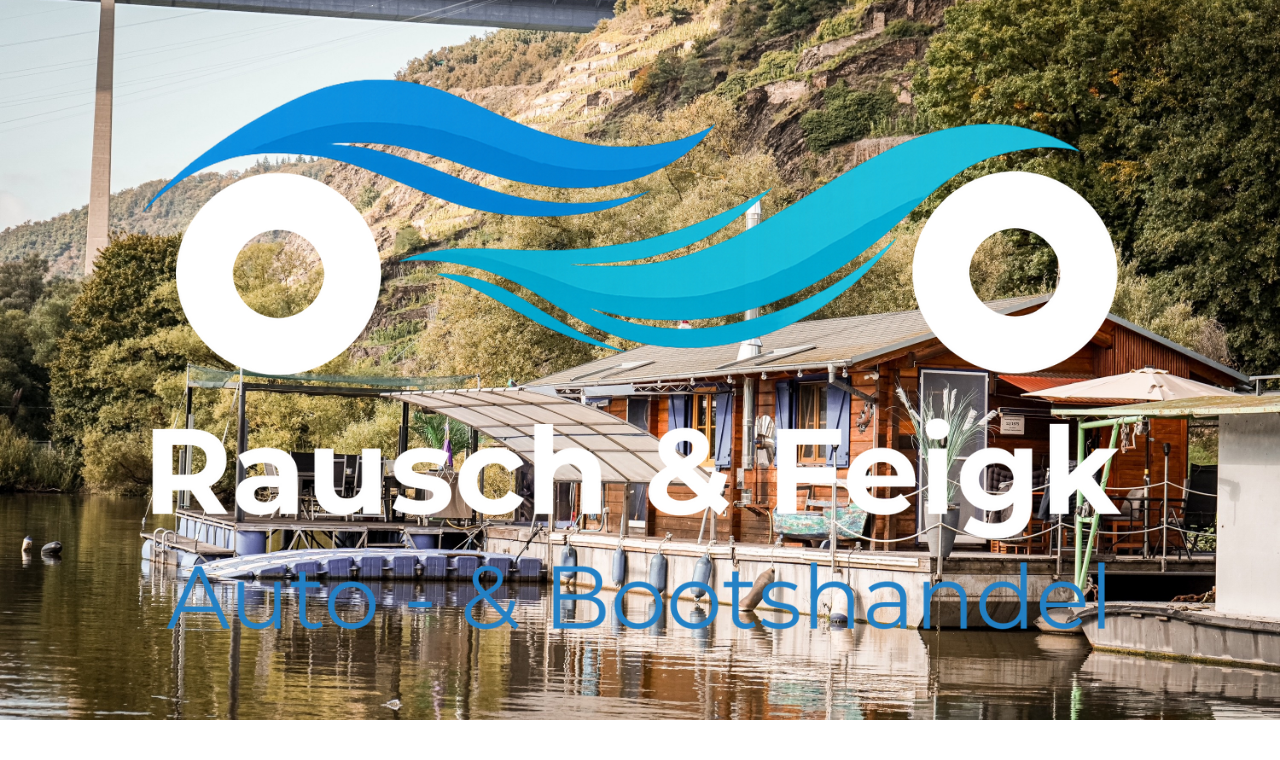

--- FILE ---
content_type: text/html; charset=utf-8
request_url: https://rausch-automobile.de/
body_size: 56013
content:
<!DOCTYPE html><html lang="de"><head><meta http-equiv="Content-Type" content="text/html; charset=UTF-8"><title>Herzlich Willkommen</title><meta name="description" content="Rausch Automobile – über 40 Jahre Erfahrung im Fahrzeug-Ankauf, -Verkauf und in der Vermittlung. Wir bieten Kaufberatung, professionelle Fahrzeugbewertungen; komplette Abwicklung rund ums Auto und Boote."><meta name="keywords" content="Autohandel, Gebrauchtwagenhandel, Neuwagenhandel, "><link href="https://rausch-automobile.de/de/Home" rel="canonical"><link href="https://rausch-automobile.de/de/Home" rel="alternate" hreflang="de"><link href="https://rausch-automobile.de/en/Home" rel="alternate" hreflang="en"><meta content="Herzlich Willkommen" property="og:title"><meta content="website" property="og:type"><meta content="https://rausch-automobile.de/de/Home" property="og:url"><meta content="https://rausch-automobile.de/.cm4all/uproc.php/0/Logo-Final_RF.png" property="og:image"/><script>
              window.beng = window.beng || {};
              window.beng.env = {
                language: "en",
                country: "US",
                mode: "deploy",
                context: "page",
                pageId: "000001283323",
                skeletonId: "",
                scope: "HTO01FLQQCHB",
                isProtected: false,
                navigationText: "Home",
                instance: "1",
                common_prefix: "https://homepagedesigner.telekom.de",
                design_common: "https://homepagedesigner.telekom.de/beng/designs/",
                design_template: "oem/cm_dh_089",
                path_design: "https://homepagedesigner.telekom.de/beng/designs/data/oem/cm_dh_089/",
                path_res: "https://homepagedesigner.telekom.de/res/",
                path_bengres: "https://homepagedesigner.telekom.de/beng/res/",
                masterDomain: "",
                preferredDomain: "",
                preprocessHostingUri: function(uri) {
                  
                    return uri || "";
                  
                },
                hideEmptyAreas: true
              };
            </script><script xmlns="http://www.w3.org/1999/xhtml" src="https://homepagedesigner.telekom.de/cm4all-beng-proxy/beng-proxy.js">;</script><link xmlns="http://www.w3.org/1999/xhtml" rel="stylesheet" href="https://homepagedesigner.telekom.de/.cm4all/e/static/3rdparty/font-awesome/css/font-awesome.min.css"></link><link rel="stylesheet" type="text/css" href="//homepagedesigner.telekom.de/.cm4all/res/static/libcm4all-js-widget/3.89.7/css/widget-runtime.css"/>

<link rel="stylesheet" type="text/css" href="//homepagedesigner.telekom.de/.cm4all/res/static/beng-editor/5.3.130/css/deploy.css"/>

<link rel="stylesheet" type="text/css" href="//homepagedesigner.telekom.de/.cm4all/res/static/libcm4all-js-widget/3.89.7/css/slideshow-common.css"/>

<script src="//homepagedesigner.telekom.de/.cm4all/res/static/jquery-1.7/jquery.js">;</script><script src="//homepagedesigner.telekom.de/.cm4all/res/static/prototype-1.7.3/prototype.js">;</script><script src="//homepagedesigner.telekom.de/.cm4all/res/static/jslib/1.4.1/js/legacy.js">;</script><script src="//homepagedesigner.telekom.de/.cm4all/res/static/libcm4all-js-widget/3.89.7/js/widget-runtime.js">;</script>

<script src="//homepagedesigner.telekom.de/.cm4all/res/static/libcm4all-js-widget/3.89.7/js/slideshow-common.js">;</script>

<script src="//homepagedesigner.telekom.de/.cm4all/res/static/beng-editor/5.3.130/js/deploy.js">;</script>

<link href="https://homepagedesigner.telekom.de/.cm4all/designs/static/oem/cm_dh_089/1767916909.8530555/css/main.css" rel="stylesheet" type="text/css"><meta name="viewport" content="width=device-width, initial-scale=1, user-scalable=yes"><link href="https://homepagedesigner.telekom.de/.cm4all/designs/static/oem/cm_dh_089/1767916909.8530555/css/responsive.css" rel="stylesheet" type="text/css"><link href="https://homepagedesigner.telekom.de/.cm4all/designs/static/oem/cm_dh_089/1767916909.8530555/css/cm-templates-global-style.css" rel="stylesheet" type="text/css"><link href="/.cm4all/handler.php/vars.css?v=20260117172815" type="text/css" rel="stylesheet"><style type="text/css">.cm-logo {background-image: url("/.cm4all/uproc.php/0/.Rausch%20und%20Feigk_weiss.png/picture-1200?_=19bc2bf6da0");
        background-position: 50% 50%;
background-size: auto 135%;
background-repeat: no-repeat;
      }</style><script type="text/javascript">window.cmLogoWidgetId = "TKOMSI_cm4all_com_widgets_Logo_22425589";
            window.cmLogoGetCommonWidget = function (){
                return new cm4all.Common.Widget({
            base    : "/",
            session : "",
            frame   : "",
            path    : "TKOMSI_cm4all_com_widgets_Logo_22425589"
        })
            };
            window.logoConfiguration = {
                "cm-logo-x" : "50%",
        "cm-logo-y" : "50%",
        "cm-logo-v" : "2.0",
        "cm-logo-w" : "auto",
        "cm-logo-h" : "135%",
        "cm-logo-di" : "oem/cm_dh_089",
        "cm-logo-u" : "uro-service://",
        "cm-logo-k" : "%7B%22ticket%22%3A%22%22%2C%22serviceId%22%3A%220%22%2C%22locale%22%3A%22%22%2C%22path%22%3A%22%2F%22%2C%22name%22%3A%22Rausch%20und%20Feigk_weiss.png%22%2C%22origin%22%3A%22list%22%2C%22type%22%3A%22image%2Fpng%22%2C%22size%22%3A687338%2C%22width%22%3A1563%2C%22height%22%3A1563%2C%22duration%22%3A%22%22%2C%22rotation%22%3A%22%22%2C%22task%22%3A%22none%22%2C%22progress%22%3A%22none%22%2C%22result%22%3A%22ok%22%2C%22source%22%3A%22%22%2C%22start%22%3A%2219bc2bf6da0%22%2C%22now%22%3A%2219bc2d198ef%22%2C%22_folder%22%3Atrue%2C%22_hidden%22%3Afalse%2C%22_hash%22%3A%226f111c5e%22%2C%22_update%22%3A0%2C%22_media%22%3A%22image%22%2C%22_extension%22%3A%22%22%2C%22_xlate%22%3A%22Rausch%20und%20Feigk_weiss.png%22%2C%22_index%22%3A1%2C%22_selected%22%3Atrue%7D",
        "cm-logo-bc" : "",
        "cm-logo-ln" : "",
        "cm-logo-ln$" : "",
        "cm-logo-hi" : false
        ,
        _logoBaseUrl : "uro-service:\/\/",
        _logoPath : "%7B%22ticket%22%3A%22%22%2C%22serviceId%22%3A%220%22%2C%22locale%22%3A%22%22%2C%22path%22%3A%22%2F%22%2C%22name%22%3A%22Rausch%20und%20Feigk_weiss.png%22%2C%22origin%22%3A%22list%22%2C%22type%22%3A%22image%2Fpng%22%2C%22size%22%3A687338%2C%22width%22%3A1563%2C%22height%22%3A1563%2C%22duration%22%3A%22%22%2C%22rotation%22%3A%22%22%2C%22task%22%3A%22none%22%2C%22progress%22%3A%22none%22%2C%22result%22%3A%22ok%22%2C%22source%22%3A%22%22%2C%22start%22%3A%2219bc2bf6da0%22%2C%22now%22%3A%2219bc2d198ef%22%2C%22_folder%22%3Atrue%2C%22_hidden%22%3Afalse%2C%22_hash%22%3A%226f111c5e%22%2C%22_update%22%3A0%2C%22_media%22%3A%22image%22%2C%22_extension%22%3A%22%22%2C%22_xlate%22%3A%22Rausch%20und%20Feigk_weiss.png%22%2C%22_index%22%3A1%2C%22_selected%22%3Atrue%7D"
        };
          jQuery(document).ready(function() {
            var logoElement = jQuery(".cm-logo");
            logoElement.attr("role", "img");
            logoElement.attr("tabindex", "0");
            logoElement.attr("aria-label", "logo");
          });
        </script><link rel="shortcut icon" type="image/png" href="/.cm4all/sysdb/favicon/icon-32x32_fc6c6aa.png"/><link rel="shortcut icon" sizes="196x196" href="/.cm4all/sysdb/favicon/icon-196x196_fc6c6aa.png"/><link rel="apple-touch-icon" sizes="180x180" href="/.cm4all/sysdb/favicon/icon-180x180_fc6c6aa.png"/><link rel="apple-touch-icon" sizes="120x120" href="/.cm4all/sysdb/favicon/icon-120x120_fc6c6aa.png"/><link rel="apple-touch-icon" sizes="152x152" href="/.cm4all/sysdb/favicon/icon-152x152_fc6c6aa.png"/><link rel="apple-touch-icon" sizes="76x76" href="/.cm4all/sysdb/favicon/icon-76x76_fc6c6aa.png"/><meta name="msapplication-square70x70logo" content="/.cm4all/sysdb/favicon/icon-70x70_fc6c6aa.png"/><meta name="msapplication-square150x150logo" content="/.cm4all/sysdb/favicon/icon-150x150_fc6c6aa.png"/><meta name="msapplication-square310x310logo" content="/.cm4all/sysdb/favicon/icon-310x310_fc6c6aa.png"/><link rel="shortcut icon" type="image/png" href="/.cm4all/sysdb/favicon/icon-48x48_fc6c6aa.png"/><link rel="shortcut icon" type="image/png" href="/.cm4all/sysdb/favicon/icon-96x96_fc6c6aa.png"/><style id="cm_table_styles"></style><style id="cm_background_queries">            @media(min-width: 100px), (min-resolution: 72dpi), (-webkit-min-device-pixel-ratio: 1) {.cm-background{background-image:url("/.cm4all/uproc.php/1500/backgrounds/.bif_10119056_cm-a.jpg/picture-200?_=19bce0ee6a2");}}@media(min-width: 100px), (min-resolution: 144dpi), (-webkit-min-device-pixel-ratio: 2) {.cm-background{background-image:url("/.cm4all/uproc.php/1500/backgrounds/.bif_10119056_cm-a.jpg/picture-400?_=19bce0ee6a2");}}@media(min-width: 200px), (min-resolution: 72dpi), (-webkit-min-device-pixel-ratio: 1) {.cm-background{background-image:url("/.cm4all/uproc.php/1500/backgrounds/.bif_10119056_cm-a.jpg/picture-400?_=19bce0ee6a2");}}@media(min-width: 200px), (min-resolution: 144dpi), (-webkit-min-device-pixel-ratio: 2) {.cm-background{background-image:url("/.cm4all/uproc.php/1500/backgrounds/.bif_10119056_cm-a.jpg/picture-800?_=19bce0ee6a2");}}@media(min-width: 400px), (min-resolution: 72dpi), (-webkit-min-device-pixel-ratio: 1) {.cm-background{background-image:url("/.cm4all/uproc.php/1500/backgrounds/.bif_10119056_cm-a.jpg/picture-800?_=19bce0ee6a2");}}@media(min-width: 400px), (min-resolution: 144dpi), (-webkit-min-device-pixel-ratio: 2) {.cm-background{background-image:url("/.cm4all/uproc.php/1500/backgrounds/.bif_10119056_cm-a.jpg/picture-1200?_=19bce0ee6a2");}}@media(min-width: 600px), (min-resolution: 72dpi), (-webkit-min-device-pixel-ratio: 1) {.cm-background{background-image:url("/.cm4all/uproc.php/1500/backgrounds/.bif_10119056_cm-a.jpg/picture-1200?_=19bce0ee6a2");}}@media(min-width: 600px), (min-resolution: 144dpi), (-webkit-min-device-pixel-ratio: 2) {.cm-background{background-image:url("/.cm4all/uproc.php/1500/backgrounds/.bif_10119056_cm-a.jpg/picture-1600?_=19bce0ee6a2");}}@media(min-width: 800px), (min-resolution: 72dpi), (-webkit-min-device-pixel-ratio: 1) {.cm-background{background-image:url("/.cm4all/uproc.php/1500/backgrounds/.bif_10119056_cm-a.jpg/picture-1600?_=19bce0ee6a2");}}@media(min-width: 800px), (min-resolution: 144dpi), (-webkit-min-device-pixel-ratio: 2) {.cm-background{background-image:url("/.cm4all/uproc.php/1500/backgrounds/.bif_10119056_cm-a.jpg/picture-2600?_=19bce0ee6a2");}}
</style><script type="application/x-cm4all-cookie-consent" data-code=""></script></head><body ondrop="return false;" class=" device-desktop cm-deploy cm-deploy-342 cm-deploy-4x"><div class="cm-background" data-cm-qa-bg="image"></div><div class="cm-background-video" data-cm-qa-bg="video"></div><div class="cm-background-effects" data-cm-qa-bg="effect"></div><div class="template_wrapper cm-templates-container"><header class="header_wrapper cm_can_be_empty"><div class="kv_wrapper cm_can_be_empty"><div class="cm-template-keyvisual__media cm-kv-0" id="keyvisual"></div></div><div class="cm_can_be_empty cm-logo" id="logo"></div><div class="title_wrapper cm-templates-title-container cm_can_be_empty"><div class="title cm_can_be_empty cm-templates-heading__title" id="title" style="visibility:visible;"> </div><div class="subtitle cm_can_be_empty cm-templates-heading__subtitle" id="subtitle" style="visibility:visible;"> </div></div><div class="scroll_down"><i class="fa fa-angle-down"> </i></div></header><div class="cm-template-content content_wrapper"><main class="cm-template-content__main design_content cm-templates-text" id="content_main" data-cm-hintable="yes"><h1 style="text-align: center;"><span style='font-size: 40px; color: #151515; font-family: "Old Standard TT";'>Ihr Wunschauto- oder Boot steht bei uns</span></h1><div style="text-align: center;"><span style='font-size: 20px; font-family: "Open Sans";'>Wir möchten unsere Begeisterung für Boote und Automobile mit Ihnen teilen, Sie inspirieren und Sie bei allen Fragen rund um Kauf, Verkauf oder Tausch professionell begleiten.</span></div><div style="text-align: center;"><span style='font-size: 20px; font-family: "Open Sans";'>Bitte zögern Sie auch nicht wenn es um An- und Verkaufs-Fragen geht. Auch da sind wir Ihnen gerne behilflich.</span></div><div style="text-align: center;"></div><div style="text-align: center;"><br></div><p><br></p><div class="clearFloating" style="clear:both;height: 0px; width: auto;"></div><div id="widgetcontainer_TKOMSI_cm4all_com_widgets_Separator_27735863" class="
				    cm_widget_block
					cm_widget cm4all_com_widgets_Separator cm_widget_block_center" style="width:100%; max-width:100%; "><div class="cm_widget_anchor"><a name="TKOMSI_cm4all_com_widgets_Separator_27735863" id="widgetanchor_TKOMSI_cm4all_com_widgets_Separator_27735863"><!--cm4all.com.widgets.Separator--></a></div><div style='position: relative; width: 100%;'><div style='border-top: 1px dotted #a6a6a6; margin: 1.2em 0em 1.2em 0em;'></div></div></div><h2 style="text-align: center;"><span style='color: #151515; font-family: "Old Standard TT";'>Unsere aktuellen TOP Angebote:</span></h2><div class="cm_column_wrapper"><div style="width: 31.1331%;" class="cm_column"><div class="clearFloating" style="clear:both;height: 0px; width: auto;"></div><div id="widgetcontainer_TKOMSI_cm4all_com_widgets_UroPhoto_27928115" class="
				    cm_widget_block
					cm_widget cm4all_com_widgets_UroPhoto cm_widget_block_center" style="width:100%; max-width:3024px; "><div class="cm_widget_anchor"><a name="TKOMSI_cm4all_com_widgets_UroPhoto_27928115" id="widgetanchor_TKOMSI_cm4all_com_widgets_UroPhoto_27928115"><!--cm4all.com.widgets.UroPhoto--></a></div><div xmlns="http://www.w3.org/1999/xhtml" data-uro-type="image" style="width:100%;height:100%;" id="uroPhotoOuterTKOMSI_cm4all_com_widgets_UroPhoto_27928115"><a rel="noreferrer noopener" target="TKOMSI_cm4all_com_widgets_UroPhoto_27928115" href="https://www.kleinanzeigen.de/s-anzeige/moomba-mobius-sportboot-motorboot-/3268739658-211-5428" style="border:none">            <picture><source srcset="/.cm4all/uproc.php/0/.Sven.jpg/picture-1600?_=19afea74370 1x, /.cm4all/uproc.php/0/.Sven.jpg/picture-2600?_=19afea74370 2x" media="(min-width:800px)"><source srcset="/.cm4all/uproc.php/0/.Sven.jpg/picture-1200?_=19afea74370 1x, /.cm4all/uproc.php/0/.Sven.jpg/picture-1600?_=19afea74370 2x" media="(min-width:600px)"><source srcset="/.cm4all/uproc.php/0/.Sven.jpg/picture-800?_=19afea74370 1x, /.cm4all/uproc.php/0/.Sven.jpg/picture-1200?_=19afea74370 2x" media="(min-width:400px)"><source srcset="/.cm4all/uproc.php/0/.Sven.jpg/picture-400?_=19afea74370 1x, /.cm4all/uproc.php/0/.Sven.jpg/picture-800?_=19afea74370 2x" media="(min-width:200px)"><source srcset="/.cm4all/uproc.php/0/.Sven.jpg/picture-200?_=19afea74370 1x, /.cm4all/uproc.php/0/.Sven.jpg/picture-400?_=19afea74370 2x" media="(min-width:100px)"><img src="/.cm4all/uproc.php/0/.Sven.jpg/picture-200?_=19afea74370" data-uro-original="/.cm4all/uproc.php/0/Sven.jpg?_=19afea74370" onerror="uroGlobal().util.error(this, '', 'uro-widget')" data-uro-width="3024" data-uro-height="4032" alt="" style="width:100%;" title="" loading="lazy"></picture>
<span></span></a></div></div><div class="clearFloating" style="clear:both;height: 0px; width: auto;"></div><div id="widgetcontainer_TKOMSI_cm4all_com_widgets_UroPhoto_27864017" class="
				    cm_widget_block
					cm_widget cm4all_com_widgets_UroPhoto cm_widget_block_center" style="width:100%; max-width:3024px; "><div class="cm_widget_anchor"><a name="TKOMSI_cm4all_com_widgets_UroPhoto_27864017" id="widgetanchor_TKOMSI_cm4all_com_widgets_UroPhoto_27864017"><!--cm4all.com.widgets.UroPhoto--></a></div><div xmlns="http://www.w3.org/1999/xhtml" data-uro-type="image/png" style="width:100%;height:100%;" id="uroPhotoOuterTKOMSI_cm4all_com_widgets_UroPhoto_27864017"><a rel="noreferrer noopener" target="TKOMSI_cm4all_com_widgets_UroPhoto_27864017" href="https://www.kleinanzeigen.de/s-anzeige/fairline-corsica-fly-38-motoryacht-motorboot/3233346337-211-5428" style="border:none">            <picture><source srcset="/.cm4all/uproc.php/0/.Gero.png/picture-1600?_=19a4e985b18 1x, /.cm4all/uproc.php/0/.Gero.png/picture-2600?_=19a4e985b18 2x" media="(min-width:800px)"><source srcset="/.cm4all/uproc.php/0/.Gero.png/picture-1200?_=19a4e985b18 1x, /.cm4all/uproc.php/0/.Gero.png/picture-1600?_=19a4e985b18 2x" media="(min-width:600px)"><source srcset="/.cm4all/uproc.php/0/.Gero.png/picture-800?_=19a4e985b18 1x, /.cm4all/uproc.php/0/.Gero.png/picture-1200?_=19a4e985b18 2x" media="(min-width:400px)"><source srcset="/.cm4all/uproc.php/0/.Gero.png/picture-400?_=19a4e985b18 1x, /.cm4all/uproc.php/0/.Gero.png/picture-800?_=19a4e985b18 2x" media="(min-width:200px)"><source srcset="/.cm4all/uproc.php/0/.Gero.png/picture-200?_=19a4e985b18 1x, /.cm4all/uproc.php/0/.Gero.png/picture-400?_=19a4e985b18 2x" media="(min-width:100px)"><img src="/.cm4all/uproc.php/0/.Gero.png/picture-200?_=19a4e985b18" data-uro-original="/.cm4all/uproc.php/0/Gero.png?_=19a4e985b18" onerror="uroGlobal().util.error(this, '', 'uro-widget')" data-uro-width="1600" data-uro-height="1200" alt="" style="width:100%;" title="" loading="lazy"></picture>
<span></span></a></div></div><p><br></p></div><div style="width: 7.5px;" class="cm_column_gap cm_column_gap_left cm_resizable"></div><div style="width: 7.5px;" class="cm_column_gap cm_column_gap_right cm_resizable"></div><div style="width: 37.6237%;" class="cm_column"><div class="clearFloating" style="clear:both;height: 0px; width: auto;"></div><div id="widgetcontainer_TKOMSI_cm4all_com_widgets_UroPhoto_27813973" class="
				    cm_widget_block
					cm_widget cm4all_com_widgets_UroPhoto cm_widget_block_center" style="width:100%; max-width:1600px; "><div class="cm_widget_anchor"><a name="TKOMSI_cm4all_com_widgets_UroPhoto_27813973" id="widgetanchor_TKOMSI_cm4all_com_widgets_UroPhoto_27813973"><!--cm4all.com.widgets.UroPhoto--></a></div><div xmlns="http://www.w3.org/1999/xhtml" data-uro-type="image" style="width:100%;height:100%;" id="uroPhotoOuterTKOMSI_cm4all_com_widgets_UroPhoto_27813973">            <picture><source srcset="/.cm4all/uproc.php/0/.opc.jpg/picture-1600?_=199e23c80d6 1x, /.cm4all/uproc.php/0/.opc.jpg/picture-2600?_=199e23c80d6 2x" media="(min-width:800px)"><source srcset="/.cm4all/uproc.php/0/.opc.jpg/picture-1200?_=199e23c80d6 1x, /.cm4all/uproc.php/0/.opc.jpg/picture-1600?_=199e23c80d6 2x" media="(min-width:600px)"><source srcset="/.cm4all/uproc.php/0/.opc.jpg/picture-800?_=199e23c80d6 1x, /.cm4all/uproc.php/0/.opc.jpg/picture-1200?_=199e23c80d6 2x" media="(min-width:400px)"><source srcset="/.cm4all/uproc.php/0/.opc.jpg/picture-400?_=199e23c80d6 1x, /.cm4all/uproc.php/0/.opc.jpg/picture-800?_=199e23c80d6 2x" media="(min-width:200px)"><source srcset="/.cm4all/uproc.php/0/.opc.jpg/picture-200?_=199e23c80d6 1x, /.cm4all/uproc.php/0/.opc.jpg/picture-400?_=199e23c80d6 2x" media="(min-width:100px)"><img src="/.cm4all/uproc.php/0/.opc.jpg/picture-200?_=199e23c80d6" data-uro-original="/.cm4all/uproc.php/0/opc.jpg?_=199e23c80d6" onerror="uroGlobal().util.error(this, '', 'uro-widget')" data-uro-width="1600" data-uro-height="1200" alt="" style="width:100%;" title="" loading="lazy"></picture>
<span></span></div></div><div class="clearFloating" style="clear:both;height: 0px; width: auto;"></div><div id="widgetcontainer_TKOMSI_cm4all_com_widgets_UroPhoto_27928114" class="
				    cm_widget_block
					cm_widget cm4all_com_widgets_UroPhoto cm_widget_block_center" style="width:100%; max-width:4032px; "><div class="cm_widget_anchor"><a name="TKOMSI_cm4all_com_widgets_UroPhoto_27928114" id="widgetanchor_TKOMSI_cm4all_com_widgets_UroPhoto_27928114"><!--cm4all.com.widgets.UroPhoto--></a></div><div xmlns="http://www.w3.org/1999/xhtml" data-uro-type="image" style="width:100%;height:100%;" id="uroPhotoOuterTKOMSI_cm4all_com_widgets_UroPhoto_27928114">            <picture><source srcset="/.cm4all/uproc.php/0/.Hausboot.jpg/picture-1600?_=19b31ebdab1 1x, /.cm4all/uproc.php/0/.Hausboot.jpg/picture-2600?_=19b31ebdab1 2x" media="(min-width:800px)"><source srcset="/.cm4all/uproc.php/0/.Hausboot.jpg/picture-1200?_=19b31ebdab1 1x, /.cm4all/uproc.php/0/.Hausboot.jpg/picture-1600?_=19b31ebdab1 2x" media="(min-width:600px)"><source srcset="/.cm4all/uproc.php/0/.Hausboot.jpg/picture-800?_=19b31ebdab1 1x, /.cm4all/uproc.php/0/.Hausboot.jpg/picture-1200?_=19b31ebdab1 2x" media="(min-width:400px)"><source srcset="/.cm4all/uproc.php/0/.Hausboot.jpg/picture-400?_=19b31ebdab1 1x, /.cm4all/uproc.php/0/.Hausboot.jpg/picture-800?_=19b31ebdab1 2x" media="(min-width:200px)"><source srcset="/.cm4all/uproc.php/0/.Hausboot.jpg/picture-200?_=19b31ebdab1 1x, /.cm4all/uproc.php/0/.Hausboot.jpg/picture-400?_=19b31ebdab1 2x" media="(min-width:100px)"><img src="/.cm4all/uproc.php/0/.Hausboot.jpg/picture-200?_=19b31ebdab1" data-uro-original="/.cm4all/uproc.php/0/Hausboot.jpg?_=19b31ebdab1" onerror="uroGlobal().util.error(this, '', 'uro-widget')" data-uro-width="4032" data-uro-height="2268" alt="" style="width:100%;" title="" loading="lazy"></picture>
<span></span></div></div><p><br></p></div><div style="width: 7.5px;" class="cm_column_gap cm_column_gap_left cm_resizable"></div><div style="width: 7.5px;" class="cm_column_gap cm_column_gap_right cm_resizable"></div><div style="width: 31.2431%;" class="cm_column"><div class="clearFloating" style="clear:both;height: 0px; width: auto;"></div><div id="widgetcontainer_TKOMSI_cm4all_com_widgets_UroPhoto_27735974" class="
				    cm_widget_block
					cm_widget cm4all_com_widgets_UroPhoto cm_widget_block_center" style="width:100%; max-width:1600px; "><div class="cm_widget_anchor"><a name="TKOMSI_cm4all_com_widgets_UroPhoto_27735974" id="widgetanchor_TKOMSI_cm4all_com_widgets_UroPhoto_27735974"><!--cm4all.com.widgets.UroPhoto--></a></div><div xmlns="http://www.w3.org/1999/xhtml" data-uro-type="image/jpeg" style="width:100%;height:100%;" id="uroPhotoOuterTKOMSI_cm4all_com_widgets_UroPhoto_27735974"><a rel="noreferrer noopener" target="TKOMSI_cm4all_com_widgets_UroPhoto_27735974" href="https://www.boot24.com/boot/2020-custom-klassisches-kabinen-motorboot-9902028/" style="border:none">            <picture><source srcset="/.cm4all/uproc.php/0/.image00005.jpeg/picture-1600?_=198e23b2a28 1x, /.cm4all/uproc.php/0/.image00005.jpeg/picture-2600?_=198e23b2a28 2x" media="(min-width:800px)"><source srcset="/.cm4all/uproc.php/0/.image00005.jpeg/picture-1200?_=198e23b2a28 1x, /.cm4all/uproc.php/0/.image00005.jpeg/picture-1600?_=198e23b2a28 2x" media="(min-width:600px)"><source srcset="/.cm4all/uproc.php/0/.image00005.jpeg/picture-800?_=198e23b2a28 1x, /.cm4all/uproc.php/0/.image00005.jpeg/picture-1200?_=198e23b2a28 2x" media="(min-width:400px)"><source srcset="/.cm4all/uproc.php/0/.image00005.jpeg/picture-400?_=198e23b2a28 1x, /.cm4all/uproc.php/0/.image00005.jpeg/picture-800?_=198e23b2a28 2x" media="(min-width:200px)"><source srcset="/.cm4all/uproc.php/0/.image00005.jpeg/picture-200?_=198e23b2a28 1x, /.cm4all/uproc.php/0/.image00005.jpeg/picture-400?_=198e23b2a28 2x" media="(min-width:100px)"><img src="/.cm4all/uproc.php/0/.image00005.jpeg/picture-200?_=198e23b2a28" data-uro-original="/.cm4all/uproc.php/0/image00005.jpeg?_=198e23b2a28" onerror="uroGlobal().util.error(this, '', 'uro-widget')" data-uro-width="1600" data-uro-height="900" alt="" style="width:100%;" title="" loading="lazy"></picture>
<span></span></a></div></div><div class="clearFloating" style="clear:both;height: 0px; width: auto;"></div><div id="widgetcontainer_TKOMSI_cm4all_com_widgets_UroPhoto_27813974" class="
				    cm_widget_block
					cm_widget cm4all_com_widgets_UroPhoto cm_widget_block_center" style="width:100%; max-width:1080px; "><div class="cm_widget_anchor"><a name="TKOMSI_cm4all_com_widgets_UroPhoto_27813974" id="widgetanchor_TKOMSI_cm4all_com_widgets_UroPhoto_27813974"><!--cm4all.com.widgets.UroPhoto--></a></div><div xmlns="http://www.w3.org/1999/xhtml" data-uro-type="image" style="width:100%;height:100%;" id="uroPhotoOuterTKOMSI_cm4all_com_widgets_UroPhoto_27813974">            <picture><source srcset="/.cm4all/uproc.php/0/.Sap.png/picture-1600?_=199dd4a11b8 1x, /.cm4all/uproc.php/0/.Sap.png/picture-2600?_=199dd4a11b8 2x" media="(min-width:800px)"><source srcset="/.cm4all/uproc.php/0/.Sap.png/picture-1200?_=199dd4a11b8 1x, /.cm4all/uproc.php/0/.Sap.png/picture-1600?_=199dd4a11b8 2x" media="(min-width:600px)"><source srcset="/.cm4all/uproc.php/0/.Sap.png/picture-800?_=199dd4a11b8 1x, /.cm4all/uproc.php/0/.Sap.png/picture-1200?_=199dd4a11b8 2x" media="(min-width:400px)"><source srcset="/.cm4all/uproc.php/0/.Sap.png/picture-400?_=199dd4a11b8 1x, /.cm4all/uproc.php/0/.Sap.png/picture-800?_=199dd4a11b8 2x" media="(min-width:200px)"><source srcset="/.cm4all/uproc.php/0/.Sap.png/picture-200?_=199dd4a11b8 1x, /.cm4all/uproc.php/0/.Sap.png/picture-400?_=199dd4a11b8 2x" media="(min-width:100px)"><img src="/.cm4all/uproc.php/0/.Sap.png/picture-200?_=199dd4a11b8" data-uro-original="/.cm4all/uproc.php/0/Sap.png?_=199dd4a11b8" onerror="uroGlobal().util.error(this, '', 'uro-widget')" data-uro-width="1080" data-uro-height="1350" alt="" style="width:100%;" title="" loading="lazy"></picture>
<span></span></div></div><p><br></p></div></div><div class="clearFloating" style="clear:both;height: 0px; width: auto;"></div><div id="widgetcontainer_TKOMSI_cm4all_com_widgets_Separator_27735859" class="
				    cm_widget_block
					cm_widget cm4all_com_widgets_Separator cm_widget_block_center" style="width:100%; max-width:100%; "><div class="cm_widget_anchor"><a name="TKOMSI_cm4all_com_widgets_Separator_27735859" id="widgetanchor_TKOMSI_cm4all_com_widgets_Separator_27735859"><!--cm4all.com.widgets.Separator--></a></div><div style='position: relative; width: 100%;'><div style='border-top: 1px dotted #a6a6a6; margin: 1.2em 0em 1.2em 0em;'></div></div></div><h3 style="text-align: center;"><span style='color: #151515; font-size: 48px; font-family: "Old Standard TT";'>Unser Angebot für Sie:</span></h3><div style="text-align: center;"></div><p><br></p><div style="text-align: center;"><span style='font-size: 24px; font-family: "Open Sans";'>An- und Verkauf von Booten und Automobilen</span></div><div style="text-align: center;"><span style='font-size: 24px; font-family: "Open Sans";'>Vermittlung von Fahrzeugen und Booten</span></div><div style="text-align: center;"><span style='font-size: 24px; font-family: "Open Sans";'>Möglichkeit des Tauschs: Boot gegen Auto oder Auto gegen Boot</span></div><div style="text-align: center;"><span style='font-size: 24px; font-family: "Open Sans";'>Persönliche und individuelle Beratung</span></div><div style="text-align: center;"><span style='font-size: 24px; font-family: "Open Sans";'>Faire Preisfindung, direkt bei uns vor Ort auf dem Hausboot</span></div><p><br></p><div id="cm_bottom_clearer" style="clear: both;" contenteditable="false"></div></main></div><div class="footer_wrapper cm-templates-sidebar-container cm_can_be_empty"><div class="sidebar_wrapper cm-templates-sidebar-one"><aside class="sidebar fullsidebar cm_can_be_empty" id="widgetbar_page_4" data-cm-hintable="yes"><div class="cm_column_wrapper"><div style="width: 50%;" class="cm_column"><p><br></p></div><div style="width: 7.5px;" class="cm_column_gap cm_column_gap_left"></div><div style="width: 7.5px;" class="cm_column_gap cm_column_gap_right"></div><div style="width: 50%;" class="cm_column"><p><br></p></div></div></aside><aside class="sidebar cm-templates-sidebar--position-bottom cm_can_be_empty" id="widgetbar_page_1" data-cm-hintable="yes"><p> </p></aside><aside class="sidebar cm-templates-sidebar--position-bottom cm_can_be_empty" id="widgetbar_page_2" data-cm-hintable="yes"><p> </p></aside><aside class="sidebar cm-templates-sidebar--position-bottom cm_can_be_empty" id="widgetbar_page_3" data-cm-hintable="yes"><p> </p></aside></div><div class="sidebar_wrapper cm-templates-sidebar-two"><aside class="sidebar fullsidebar cm_can_be_empty" id="widgetbar_site_4" data-cm-hintable="yes"><p><br></p></aside><aside class="sidebar cm-templates-sidebar--position-bottom cm_can_be_empty" id="widgetbar_site_1" data-cm-hintable="yes"><h3 style="text-align: center;"><span style='font-family: "Old Standard TT";'>Kontakt</span></h3><p style="text-align: center;">Sie erreichen uns unter folgender Telefonnummer: </p><div style="text-align: center;">Tel:  0171 4529505</div><p style="text-align: center;"><br>Alternativ können Sie zu jeder Zeit unser Kontaktformular für Ihr Anliegen nutzen.</p><p style="text-align: center;">» <a href="/de/Kontakt" class="cm_anchor">zum Kontaktformular</a></p></aside><aside class="sidebar cm-templates-sidebar--position-bottom cm_can_be_empty" id="widgetbar_site_2" data-cm-hintable="yes"><h3 style="text-align: center;"><br></h3><p style="text-align: center;"><strong>Auch hier zu finden!</strong></p><div id="widgetcontainer_TKOMSI_com_cm4all_wch_SocialIcons_27735959" class="
				    cm_widget_block
					cm_widget com_cm4all_wch_SocialIcons cm_widget_block_center" style="width:100%; max-width:100%; "><div class="cm_widget_anchor"><a name="TKOMSI_com_cm4all_wch_SocialIcons_27735959" id="widgetanchor_TKOMSI_com_cm4all_wch_SocialIcons_27735959"><!--com.cm4all.wch.SocialIcons--></a></div><script type="text/javascript">
	window.cm4all.widgets.register('/', '', '', 'TKOMSI_com_cm4all_wch_SocialIcons_27735959');
</script>
		<script type="text/javascript">
	(function() {
		window.cm4all.Common.loadCss(
				["https://homepagedesigner.telekom.de/.cm4all/widgetres.php/com.cm4all.wch.SocialIcons/css\/show.min.css?version=7.css"]
		);

		var deferred = jQuery.Deferred();
		window.cm4all.widgets['TKOMSI_com_cm4all_wch_SocialIcons_27735959'].ready = (function() {
			var ready = function ready(handler) {
				deferred.done(handler);
			};
			return deferred.promise(ready);
		})();

		window.cm4all.Common.requireLibrary(
				[],
				function() {
					deferred.resolveWith(window.cm4all.widgets['TKOMSI_com_cm4all_wch_SocialIcons_27735959']);
				}
		);
	})();
</script>
<script type="text/javascript">
  (function() {
    if (document.querySelector('link[href*="/font-awesome."], link[href*="/e/Bundle/"]')) {
      return;
    }

    var request = new XMLHttpRequest();
    request.open('GET', '//cdn-eu.c4t.cc/font-awesome,version=4?format=json', true);
    request.onload = function() {
      if (request.status >= 200 && request.status < 400) {
        var data = JSON.parse(request.responseText);
        if (data && data.resources && Array.isArray(data.resources.css)) {
          window.Common.loadCss(data.resources.css);
        }
      }
    };
    request.send();
  })();
  </script>

<div id="C_TKOMSI_com_cm4all_wch_SocialIcons_27735959__-base" class="cm-widget-social-icons cm-w_si-show">
  <ul
    class="
      cm-w_si__list
                "
    style="
      justify-content: center;
      font-size: 24px;
      border-radius: 0px;
    "
  >
      <li class="cm-w_si__list-item"
      style="--social-icon-color: rgba(21,21,21,1); --social-icon-bg-color: ;"
    ><a
      target="_blank"
      rel="noopener noreferrer external"
      
      href="https://www.instagram.com/bootshandelwinningen/"
      title="Instagram"
    ><i class="
          cm-w_si__icon
          fa fa-instagram        "
      ></i
     ></a
    ></li>
      <li class="cm-w_si__list-item"
      style="--social-icon-color: rgba(21,21,21,1); --social-icon-bg-color: ;"
    ><a
      target="_blank"
      rel="noopener noreferrer external"
      
      href="https://www.facebook.com/rauschautomobile"
      title="Facebook"
    ><i class="
          cm-w_si__icon
          fa fa-facebook-f        "
      ></i
     ></a
    ></li>
      <li class="cm-w_si__list-item"
      style="--social-icon-color: rgba(21,21,21,1); --social-icon-bg-color: ;"
    ><a
      target="_blank"
      rel="noopener noreferrer external"
      
      href="mailto:info@rausch-automobile.de"
      title="E-Mail"
    ><i class="
          cm-w_si__icon
          fa fa-envelope        "
      ></i
     ></a
    ></li>
      <li class="cm-w_si__list-item"
      style="--social-icon-color: rgba(21,21,21,1); --social-icon-bg-color: ;"
    ><a
      target="_blank"
      rel="noopener noreferrer external"
      
      href="https://www.tiktok.com/@bootshandelwinningen"
      title="TikTok"
    ><i class="
          cm-w_si__icon
          fa fa-tiktok        "
      >        <svg style="fill:currentColor" viewBox="0 0 512 512"
          xmlns="http://www.w3.org/2000/svg"><path d="M412.19,118.66a109.27,109.27,0,0,1-9.45-5.5,132.87,132.87,0,0,1-24.27-20.62c-18.1-20.71-24.86-41.72-27.35-56.43h.1C349.14,23.9,350,16,350.13,16H267.69V334.78c0,4.28,0,8.51-.18,12.69,0,.52-.05,1-.08,1.56,0,.23,0,.47-.05.71,0,.06,0,.12,0,.18a70,70,0,0,1-35.22,55.56,68.8,68.8,0,0,1-34.11,9c-38.41,0-69.54-31.32-69.54-70s31.13-70,69.54-70a68.9,68.9,0,0,1,21.41,3.39l.1-83.94a153.14,153.14,0,0,0-118,34.52,161.79,161.79,0,0,0-35.3,43.53c-3.48,6-16.61,30.11-18.2,69.24-1,22.21,5.67,45.22,8.85,54.73v.2c2,5.6,9.75,24.71,22.38,40.82A167.53,167.53,0,0,0,115,470.66v-.2l.2.2C155.11,497.78,199.36,496,199.36,496c7.66-.31,33.32,0,62.46-13.81,32.32-15.31,50.72-38.12,50.72-38.12a158.46,158.46,0,0,0,27.64-45.93c7.46-19.61,9.95-43.13,9.95-52.53V176.49c1,.6,14.32,9.41,14.32,9.41s19.19,12.3,49.13,20.31c21.48,5.7,50.42,6.9,50.42,6.9V131.27C453.86,132.37,433.27,129.17,412.19,118.66Z"
        /></svg>
       </i
     ></a
    ></li>
      <li class="cm-w_si__list-item"
      style="--social-icon-color: rgba(21,21,21,1); --social-icon-bg-color: ;"
    ><a
      target="_blank"
      rel="noopener noreferrer external"
      
      href="tel:+491714529505"
      title="Telefon"
    ><i class="
          cm-w_si__icon
          fa fa-phone        "
      ></i
     ></a
    ></li>
    </ul>
</div>


</div><p style="text-align: center;"><br></p><p> </p></aside><aside class="sidebar cm-templates-sidebar--position-bottom cm_can_be_empty" id="widgetbar_site_3" data-cm-hintable="yes"><div id="widgetcontainer_TKOMSI_com_cm4all_wdn_OpeningHours_27735956" class="
				    cm_widget_block
					cm_widget com_cm4all_wdn_OpeningHours cm_widget_block_center" style="width:100%; max-width:100%; "><div class="cm_widget_anchor"><a name="TKOMSI_com_cm4all_wdn_OpeningHours_27735956" id="widgetanchor_TKOMSI_com_cm4all_wdn_OpeningHours_27735956"><!--com.cm4all.wdn.OpeningHours--></a></div><script type="text/javascript">
window.cm4all.widgets.register( '/', '', '', 'TKOMSI_com_cm4all_wdn_OpeningHours_27735956');
</script>
		<script type="text/javascript">
	(function() {

		var links = ["@\/css\/show2.min.css?version=24.css"];
		for( var i=0; i<links.length; i++) {
			if( links[i].indexOf( '@')==0) {
				links[i] = "https://homepagedesigner.telekom.de/.cm4all/widgetres.php/com.cm4all.wdn.OpeningHours/" + links[i].substring( 2);
			} else if( links[i].indexOf( '/')!=0) {
				links[i] = window.cm4all.widgets[ 'TKOMSI_com_cm4all_wdn_OpeningHours_27735956'].url( links[i]);
			}
		}
		cm4all.Common.loadCss( links);

		var scripts = [];
		for( var i=0; i<scripts.length; i++) {
			if( scripts[i].indexOf( '@')==0) {
				scripts[i] = "https://homepagedesigner.telekom.de/.cm4all/widgetres.php/com.cm4all.wdn.OpeningHours/" + scripts[i].substring( 2);
			} else if( scripts[i].indexOf( '/')!=0) {
				scripts[i] = window.cm4all.widgets[ 'TKOMSI_com_cm4all_wdn_OpeningHours_27735956'].url( scripts[i]);
			}
		}

		var deferred = jQuery.Deferred();
		window.cm4all.widgets[ 'TKOMSI_com_cm4all_wdn_OpeningHours_27735956'].ready = (function() {
			var ready = function ready( handler) {
				deferred.done( handler);
			};
			return deferred.promise( ready);
		})();
		cm4all.Common.requireLibrary( scripts, function() {
			deferred.resolveWith( window.cm4all.widgets[ 'TKOMSI_com_cm4all_wdn_OpeningHours_27735956']);
		});
	})();
</script><div id="C_TKOMSI_com_cm4all_wdn_OpeningHours_27735956__" class="cm-widget_openinghours_2 cm-w_oh-hs">
      <h3>Unsere Sprechzeiten</h3>
  
  
  
  <div class="cm-w_oh-times cm-w_oh-format24 cm-w_oh-vertical" itemscope itemtype="http://schema.org/LocalBusiness">
          <div class="
        cm-w_oh-day
        "
      >
        <div class="cm-w_oh-name"><strong>Montag</strong></div><div class="cm-w_oh-time">
                      <div class="cm-w_oh-time1"
              itemprop="openingHours" datetime="Mo 09:00-20:00"            >
              <span class="cm-w_oh-h">9</span>:<span class="cm-w_oh-m">00</span><span class="cm-w_oh-dash">&ndash;</span><span class="cm-w_oh-h">20</span>:<span class="cm-w_oh-m">00</span>            </div>
                  </div>
      </div>
          <div class="
        cm-w_oh-day
        "
      >
        <div class="cm-w_oh-name"><strong>Dienstag</strong></div><div class="cm-w_oh-time">
                      <div class="cm-w_oh-time1"
              itemprop="openingHours" datetime="Tu 09:00-20:00"            >
              <span class="cm-w_oh-h">9</span>:<span class="cm-w_oh-m">00</span><span class="cm-w_oh-dash">&ndash;</span><span class="cm-w_oh-h">20</span>:<span class="cm-w_oh-m">00</span>            </div>
                  </div>
      </div>
          <div class="
        cm-w_oh-day
        "
      >
        <div class="cm-w_oh-name"><strong>Mittwoch</strong></div><div class="cm-w_oh-time">
                      <div class="cm-w_oh-time1"
              itemprop="openingHours" datetime="We 09:00-20:00"            >
              <span class="cm-w_oh-h">9</span>:<span class="cm-w_oh-m">00</span><span class="cm-w_oh-dash">&ndash;</span><span class="cm-w_oh-h">20</span>:<span class="cm-w_oh-m">00</span>            </div>
                  </div>
      </div>
          <div class="
        cm-w_oh-day
        "
      >
        <div class="cm-w_oh-name"><strong>Donnerstag</strong></div><div class="cm-w_oh-time">
                      <div class="cm-w_oh-time1"
              itemprop="openingHours" datetime="Th 09:00-20:00"            >
              <span class="cm-w_oh-h">9</span>:<span class="cm-w_oh-m">00</span><span class="cm-w_oh-dash">&ndash;</span><span class="cm-w_oh-h">20</span>:<span class="cm-w_oh-m">00</span>            </div>
                  </div>
      </div>
          <div class="
        cm-w_oh-day
        "
      >
        <div class="cm-w_oh-name"><strong>Freitag</strong></div><div class="cm-w_oh-time">
                      <div class="cm-w_oh-time1"
              itemprop="openingHours" datetime="Fr 09:00-20:00"            >
              <span class="cm-w_oh-h">9</span>:<span class="cm-w_oh-m">00</span><span class="cm-w_oh-dash">&ndash;</span><span class="cm-w_oh-h">20</span>:<span class="cm-w_oh-m">00</span>            </div>
                  </div>
      </div>
          <div class="
        cm-w_oh-day
        cm-w_oh-today"
      >
        <div class="cm-w_oh-name"><strong>Samstag</strong></div><div class="cm-w_oh-time">
                      <div class="cm-w_oh-time1"
              itemprop="openingHours" datetime="Sa 09:00-20:00"            >
              <span class="cm-w_oh-h">9</span>:<span class="cm-w_oh-m">00</span><span class="cm-w_oh-dash">&ndash;</span><span class="cm-w_oh-h">20</span>:<span class="cm-w_oh-m">00</span>            </div>
                  </div>
      </div>
          <div class="
        cm-w_oh-day
        "
      >
        <div class="cm-w_oh-name"><strong>Sonntag</strong></div><div class="cm-w_oh-time">
                      <div class="cm-w_oh-time1"
              itemprop="openingHours" datetime="Su 09:00-20:00"            >
              <span class="cm-w_oh-h">9</span>:<span class="cm-w_oh-m">00</span><span class="cm-w_oh-dash">&ndash;</span><span class="cm-w_oh-h">20</span>:<span class="cm-w_oh-m">00</span>            </div>
                  </div>
      </div>
      </div>

  
  <div class="cm-w_oh-expander">
    <svg class="cm-w_oh-icon" xmlns="http://www.w3.org/2000/svg" viewBox="0 0 448 512"><!--!Font Awesome Free 6.5.2 by @fontawesome - https://fontawesome.com License - https://fontawesome.com/license/free Copyright 2024 Fonticons, Inc.--><path d="M201.4 374.6c12.5 12.5 32.8 12.5 45.3 0l160-160c12.5-12.5 12.5-32.8 0-45.3s-32.8-12.5-45.3 0L224 306.7 86.6 169.4c-12.5-12.5-32.8-12.5-45.3 0s-12.5 32.8 0 45.3l160 160z"/></svg>
  </div>
</div>

<script>
  (function () {
    'use strict';

    var widgetContainer = document.querySelector('#C_TKOMSI_com_cm4all_wdn_OpeningHours_27735956__:not([data-widget-adapted])');
    if (widgetContainer) {
      widgetContainer.addEventListener('click', function(event) {
        var target = event.target;
        var expander = widgetContainer.querySelector('.cm-w_oh-expander');
        if(expander && expander.contains(target)) {
          widgetContainer.classList.toggle('cm-w_oh-expand');
        }
      });
      widgetContainer.setAttribute('data-widget-adapted', true); // mark adapted widget
    }
  }());
</script>
</div><h3 style="text-align: center;"><br></h3><p> </p></aside></div></div><footer class="cm-templates-footer cm_can_be_empty" id="footer" data-cm-hintable="yes"><a href="/de/Impressum" class="cm_anchor">Impressum </a>    I    <a href="/de/Datenschutz" class="cm_anchor"> Datenschutz  </a>   I     <a href="/de/Kontakt" class="cm_anchor">Kontakt </a><br></footer></div><div class="content_overlay"> </div><nav class="navigation_wrapper cm_with_forcesub" id="cm_navigation"><ul id="cm_mainnavigation"><li class="cm_language_navigation cm_has_subnavigation" id="cm_language_navigation"><a href="/de" class="cm_anchor">DE</a><ul class="cm_subnavigation"><li><a href="/en" class="cm_anchor">EN</a></li></ul></li><li id="cm_navigation_pid_1283323" class="cm_current"><a title="Home" href="/de/Home" class="cm_anchor">Home</a></li><li id="cm_navigation_pid_1283322"><a title="Autos" href="/de/Autos" class="cm_anchor">Autos</a></li><li id="cm_navigation_pid_1283330"><a title="Boote" href="/de/Boote" class="cm_anchor">Boote</a></li><li id="cm_navigation_pid_1283318"><a title="Über uns" href="/de/Ueber-uns" class="cm_anchor">Über uns</a></li><li id="cm_navigation_pid_1283317" class="cm_has_subnavigation"><a title="Kontakt" href="/de/Kontakt" class="cm_anchor">Kontakt</a><ul class="cm_subnavigation" id="cm_subnavigation_pid_1283317"><li id="cm_navigation_pid_1283316"><a title="Anfahrt" href="/de/Kontakt/Anfahrt" class="cm_anchor">Anfahrt</a></li></ul></li></ul></nav><div class="toggle_navigation"><div class="burger_wrapper"><div class="burgerline1"> </div><div class="burgerline2"> </div><div class="burgerline3"> </div></div><div class="nav_name"> </div></div><script type="text/javascript" src="https://homepagedesigner.telekom.de/.cm4all/designs/static/oem/cm_dh_089/1767916909.8530555/js/effects.js"></script><script type="text/javascript" src="https://homepagedesigner.telekom.de/.cm4all/designs/static/oem/cm_dh_089/1767916909.8530555/js/tinycolor.js"></script><script type="text/javascript" src="https://homepagedesigner.telekom.de/.cm4all/designs/static/oem/cm_dh_089/1767916909.8530555/js/cm-templates-global-script.js"></script><script type="text/javascript" src="https://homepagedesigner.telekom.de/.cm4all/designs/static/oem/cm_dh_089/1767916909.8530555/js/cm_template-focus-point.js"></script><script type="text/javascript" src="https://homepagedesigner.telekom.de/.cm4all/designs/static/oem/cm_dh_089/1767916909.8530555/js/cm-templates-global-script.js"></script><div class="cm_widget_anchor"><a name="TKOMSI_cm4all_com_widgets_CookiePolicy_22425590" id="widgetanchor_TKOMSI_cm4all_com_widgets_CookiePolicy_22425590"><!--cm4all.com.widgets.CookiePolicy--></a></div><div style="display:none" class="cm-wp-container cm4all-cookie-policy-placeholder-template"><div class="cm-wp-header"><h4 class="cm-wp-header__headline">Externe Inhalte</h4><p class="cm-wp-header__text">Die an dieser Stelle vorgesehenen Inhalte können aufgrund Ihrer aktuellen <a class="cm-wp-header__link" href="#" onclick="openCookieSettings();return false;">Cookie-Einstellungen</a> nicht angezeigt werden.</p></div><div class="cm-wp-content"><div class="cm-wp-content__control"><label aria-checked="false" role="switch" tabindex="0" class="cm-wp-content-switcher"><input tabindex="-1" type="checkbox" class="cm-wp-content-switcher__checkbox" /><span class="cm-wp-content-switcher__label">Drittanbieter-Inhalte</span></label></div><p class="cm-wp-content__text">Diese Webseite bietet möglicherweise Inhalte oder Funktionalitäten an, die von Drittanbietern eigenverantwortlich zur Verfügung gestellt werden. Diese Drittanbieter können eigene Cookies setzen, z.B. um die Nutzeraktivität zu verfolgen oder ihre Angebote zu personalisieren und zu optimieren.</p></div></div><div aria-labelledby="cookieSettingsDialogTitle" role="dialog" style="position: fixed;" class="cm-cookie-container cm-hidden" id="cookieSettingsDialog"><div class="cm-cookie-header"><h4 id="cookieSettingsDialogTitle" class="cm-cookie-header__headline">Cookie-Einstellungen</h4><div autofocus="autofocus" tabindex="0" role="button" class="cm-cookie-header__close-button" title="Schließen"></div></div><div aria-describedby="cookieSettingsDialogContent" class="cm-cookie-content"><p id="cookieSettingsDialogContent" class="cm-cookie-content__text">Diese Webseite verwendet Cookies, um Besuchern ein optimales Nutzererlebnis zu bieten. Bestimmte Inhalte von Drittanbietern werden nur angezeigt, wenn die entsprechende Option aktiviert ist. Die Datenverarbeitung kann dann auch in einem Drittland erfolgen. Weitere Informationen hierzu in der Datenschutzerklärung.</p><div class="cm-cookie-content__controls"><div class="cm-cookie-controls-container"><div class="cm-cookie-controls cm-cookie-controls--essential"><div class="cm-cookie-flex-wrapper"><label aria-details="cookieSettingsEssentialDetails" aria-labelledby="cookieSettingsEssentialLabel" aria-checked="true" role="switch" tabindex="0" class="cm-cookie-switch-wrapper"><input tabindex="-1" id="cookieSettingsEssential" type="checkbox" disabled="disabled" checked="checked" /><span></span></label><div class="cm-cookie-expand-wrapper"><span id="cookieSettingsEssentialLabel">Technisch notwendige</span><div tabindex="0" aria-controls="cookieSettingsEssentialDetails" aria-expanded="false" role="button" class="cm-cookie-content-expansion-button" title="Erweitern / Zuklappen"></div></div></div><div class="cm-cookie-content-expansion-text" id="cookieSettingsEssentialDetails">Diese Cookies sind zum Betrieb der Webseite notwendig, z.B. zum Schutz vor Hackerangriffen und zur Gewährleistung eines konsistenten und der Nachfrage angepassten Erscheinungsbilds der Seite.</div></div><div class="cm-cookie-controls cm-cookie-controls--statistic"><div class="cm-cookie-flex-wrapper"><label aria-details="cookieSettingsStatisticsDetails" aria-labelledby="cookieSettingsStatisticsLabel" aria-checked="false" role="switch" tabindex="0" class="cm-cookie-switch-wrapper"><input tabindex="-1" id="cookieSettingsStatistics" type="checkbox" /><span></span></label><div class="cm-cookie-expand-wrapper"><span id="cookieSettingsStatisticsLabel">Analytische</span><div tabindex="0" aria-controls="cookieSettingsStatisticsDetails" aria-expanded="false" role="button" class="cm-cookie-content-expansion-button" title="Erweitern / Zuklappen"></div></div></div><div class="cm-cookie-content-expansion-text" id="cookieSettingsStatisticsDetails">Diese Cookies werden verwendet, um das Nutzererlebnis weiter zu optimieren. Hierunter fallen auch Statistiken, die dem Webseitenbetreiber von Drittanbietern zur Verfügung gestellt werden, sowie die Ausspielung von personalisierter Werbung durch die Nachverfolgung der Nutzeraktivität über verschiedene Webseiten.</div></div><div class="cm-cookie-controls cm-cookie-controls--third-party"><div class="cm-cookie-flex-wrapper"><label aria-details="cookieSettingsThirdpartyDetails" aria-labelledby="cookieSettingsThirdpartyLabel" aria-checked="false" role="switch" tabindex="0" class="cm-cookie-switch-wrapper"><input tabindex="-1" id="cookieSettingsThirdparty" type="checkbox" /><span></span></label><div class="cm-cookie-expand-wrapper"><span id="cookieSettingsThirdpartyLabel">Drittanbieter-Inhalte</span><div tabindex="0" aria-controls="cookieSettingsThirdpartyDetails" aria-expanded="false" role="button" class="cm-cookie-content-expansion-button" title="Erweitern / Zuklappen"></div></div></div><div class="cm-cookie-content-expansion-text" id="cookieSettingsThirdpartyDetails">Diese Webseite bietet möglicherweise Inhalte oder Funktionalitäten an, die von Drittanbietern eigenverantwortlich zur Verfügung gestellt werden. Diese Drittanbieter können eigene Cookies setzen, z.B. um die Nutzeraktivität zu verfolgen oder ihre Angebote zu personalisieren und zu optimieren.</div></div></div><div class="cm-cookie-content-button"><div tabindex="0" role="button" onclick="rejectAllCookieTypes(); setTimeout(saveCookieSettings, 400);" class="cm-cookie-button cm-cookie-content-button--reject-all"><span>Ablehnen</span></div><div tabindex="0" role="button" onclick="selectAllCookieTypes(); setTimeout(saveCookieSettings, 400);" class="cm-cookie-button cm-cookie-content-button--accept-all"><span>Alle akzeptieren</span></div><div tabindex="0" role="button" onclick="saveCookieSettings();" class="cm-cookie-button cm-cookie-content-button--save"><span>Speichern</span></div></div></div></div></div><script type="text/javascript">
      Common.loadCss("/.cm4all/widgetres.php/cm4all.com.widgets.CookiePolicy/show.css?v=3.3.29");
    </script><script data-tracking="false" data-cookie-settings-enabled="true" src="https://homepagedesigner.telekom.de/.cm4all/widgetres.php/cm4all.com.widgets.CookiePolicy/show.js?v=3.3.29" defer="defer" id="cookieSettingsScript"></script><noscript ><div style="position:absolute;bottom:0;" id="statdiv"><img alt="" height="1" width="1" src="https://homepagedesigner.telekom.de/.cm4all/_pixel.img?site=1657481-t8SE2o5v&amp;page=pid_1283323&amp;path=%2Fde%2FHome&amp;nt=Home"/></div></noscript><script  type="text/javascript">//<![CDATA[
            document.body.insertAdjacentHTML('beforeend', '<div style="position:absolute;bottom:0;" id="statdiv"><img alt="" height="1" width="1" src="https://homepagedesigner.telekom.de/.cm4all/_pixel.img?site=1657481-t8SE2o5v&amp;page=pid_1283323&amp;path=%2Fde%2FHome&amp;nt=Home&amp;domain='+escape(document.location.hostname)+'&amp;ref='+escape(document.referrer)+'"/></div>');
        //]]></script><div xmlns="http://www.w3.org/1999/xhtml" class="cm-smart-access-button"><div class="scaler"><i class="fa fa-th" aria-hidden="true"></i></div></div><div xmlns="http://www.w3.org/1999/xhtml" class="cm-smart-access-menu num-buttons-4"><div class="protector"></div><div class="tiles"><a href="mailto:boote.winningen@gmail.com" target=""><div class="tile mail"><div class="icon"><i class="fa fa-mail" aria-hidden="true"></i></div><div class="title">E-Mail</div></div></a><a href="tel:0171 4529505" target=""><div class="tile call"><div class="icon"><i class="fa fa-call" aria-hidden="true"></i></div><div class="title">Anruf</div></div></a><a href="https://www.facebook.com/profile.php?id=61582050531434" target="_blank"><div class="tile facebook"><div class="icon"><i class="fa fa-facebook" aria-hidden="true"></i></div><div class="title">Facebook</div></div></a><a href="https://www.instagram.com/bootshandelwinningen" target="_blank"><div class="tile instagram"><div class="icon"><i class="fa fa-instagram" aria-hidden="true"></i></div><div class="title">Instagram</div></div></a></div></div><div style="display: none;" id="keyvisualWidgetVideosContainer"></div><style type="text/css">.cm-kv-0 {
background-position: center;
background-repeat: no-repeat;
}
            @media(min-width: 100px), (min-resolution: 72dpi), (-webkit-min-device-pixel-ratio: 1) {.cm-kv-0{background-image:url("/.cm4all/uproc.php/0/.hausboot-2.jpg/picture-200?_=19bc6c55db0");}}@media(min-width: 100px), (min-resolution: 144dpi), (-webkit-min-device-pixel-ratio: 2) {.cm-kv-0{background-image:url("/.cm4all/uproc.php/0/.hausboot-2.jpg/picture-400?_=19bc6c55db0");}}@media(min-width: 200px), (min-resolution: 72dpi), (-webkit-min-device-pixel-ratio: 1) {.cm-kv-0{background-image:url("/.cm4all/uproc.php/0/.hausboot-2.jpg/picture-400?_=19bc6c55db0");}}@media(min-width: 200px), (min-resolution: 144dpi), (-webkit-min-device-pixel-ratio: 2) {.cm-kv-0{background-image:url("/.cm4all/uproc.php/0/.hausboot-2.jpg/picture-800?_=19bc6c55db0");}}@media(min-width: 400px), (min-resolution: 72dpi), (-webkit-min-device-pixel-ratio: 1) {.cm-kv-0{background-image:url("/.cm4all/uproc.php/0/.hausboot-2.jpg/picture-800?_=19bc6c55db0");}}@media(min-width: 400px), (min-resolution: 144dpi), (-webkit-min-device-pixel-ratio: 2) {.cm-kv-0{background-image:url("/.cm4all/uproc.php/0/.hausboot-2.jpg/picture-1200?_=19bc6c55db0");}}@media(min-width: 600px), (min-resolution: 72dpi), (-webkit-min-device-pixel-ratio: 1) {.cm-kv-0{background-image:url("/.cm4all/uproc.php/0/.hausboot-2.jpg/picture-1200?_=19bc6c55db0");}}@media(min-width: 600px), (min-resolution: 144dpi), (-webkit-min-device-pixel-ratio: 2) {.cm-kv-0{background-image:url("/.cm4all/uproc.php/0/.hausboot-2.jpg/picture-1600?_=19bc6c55db0");}}@media(min-width: 800px), (min-resolution: 72dpi), (-webkit-min-device-pixel-ratio: 1) {.cm-kv-0{background-image:url("/.cm4all/uproc.php/0/.hausboot-2.jpg/picture-1600?_=19bc6c55db0");}}@media(min-width: 800px), (min-resolution: 144dpi), (-webkit-min-device-pixel-ratio: 2) {.cm-kv-0{background-image:url("/.cm4all/uproc.php/0/.hausboot-2.jpg/picture-2600?_=19bc6c55db0");}}
</style><style type="text/css">
			#keyvisual {
				overflow: hidden;
			}
			.kv-video-wrapper {
				width: 100%;
				height: 100%;
				position: relative;
			}
			</style><script type="text/javascript">
				jQuery(document).ready(function() {
					function moveTempVideos(slideshow, isEditorMode) {
						var videosContainer = document.getElementById('keyvisualWidgetVideosContainer');
						if (videosContainer) {
							while (videosContainer.firstChild) {
								var div = videosContainer.firstChild;
								var divPosition = div.className.substring('cm-kv-0-tempvideo-'.length);
								if (isEditorMode && parseInt(divPosition) > 1) {
									break;
								}
								videosContainer.removeChild(div);
								if (div.nodeType == Node.ELEMENT_NODE) {
									var pos = '';
									if (slideshow) {
										pos = '-' + divPosition;
									}
									var kv = document.querySelector('.cm-kv-0' + pos);
									if (kv) {
										if (!slideshow) {
											var wrapperDiv = document.createElement("div"); 
											wrapperDiv.setAttribute("class", "kv-video-wrapper");
											kv.insertBefore(wrapperDiv, kv.firstChild);
											kv = wrapperDiv;
										}
										while (div.firstChild) {
											kv.appendChild(div.firstChild);
										}
										if (!slideshow) {
											break;
										}
									}
								}
							}
						}
					}

					function kvClickAction(mode, href) {
						if (mode == 'internal') {
							if (!window.top.syntony || !/_home$/.test(window.top.syntony.bifmState)) {
								window.location.href = href;
							}
						} else if (mode == 'external') {
							var a = document.createElement('a');
							a.href = href;
							a.target = '_blank';
							a.rel = 'noreferrer noopener';
							a.click();
						}
					}

					var keyvisualElement = jQuery("[cm_type=keyvisual]");
					if(keyvisualElement.length == 0){
						keyvisualElement = jQuery("#keyvisual");
					}
					if(keyvisualElement.length == 0){
						keyvisualElement = jQuery("[class~=cm-kv-0]");
					}
				
						keyvisualElement.attr("role", "img");
						keyvisualElement.attr("tabindex", "0");
						keyvisualElement.attr("aria-label", "hauptgrafik");
					
					moveTempVideos(false, false);
					var video = document.querySelector('#keyvisual video');
					if (video) {
						video.play();
					}
				
			});
		</script></body></html>


--- FILE ---
content_type: text/css
request_url: https://homepagedesigner.telekom.de/.cm4all/widgetres.php/com.cm4all.wch.SocialIcons/css/show.min.css?version=7.css
body_size: 3192
content:
.cm-widget-social-icons{height:100%}.cm-widget-social-icons ul.cm-w_si__list{list-style:none;margin:0;padding:0!important;display:flex;flex-wrap:wrap;font-size:1.45em}.cm-widget-social-icons ul.cm-w_si__list.cm-w_si__shape{gap:.5em}.cm-widget-social-icons ul.cm-w_si__list.cm-w_si__shape li{background-color:var(--social-icon-bg-color)}.cm-widget-social-icons ul.cm-w_si__list li{width:1.66em;height:1.66em;border-radius:inherit;cursor:pointer;margin:0}.cm-widget-social-icons ul.cm-w_si__list.cm-w_si__shape-c,.cm-widget-social-icons ul.cm-w_si__list.cm-w_si__shape-s{gap:.5em}.cm-widget-social-icons ul.cm-w_si__list.cm-w_si__size-s li{font-size:.6em}.cm-widget-social-icons ul.cm-w_si__list.cm-w_si__size-m li{font-size:1.3em}.cm-widget-social-icons ul.cm-w_si__list.cm-w_si__size-l li{font-size:1.9em}.cm-widget-social-icons ul.cm-w_si__list.cm-w_si__shape-c li{border-radius:100%}.cm-widget-social-icons ul.cm-w_si__list li a{text-decoration:none;color:var(--social-icon-color,inherit);height:100%;display:flex;align-items:center;justify-content:center}.cm-widget-social-icons ul.cm-w_si__list .cm-w_si__icon{height:1em;width:1em;text-align:center;margin:auto;display:block}.cm-widget-social-icons ul.cm-w_si__list.cm-w_si__hover-darken li a,.cm-widget-social-icons ul.cm-w_si__list.cm-w_si__hover-lighten li a{position:relative;overflow:hidden;border-radius:inherit}.cm-widget-social-icons ul.cm-w_si__list.cm-w_si__hover-darken li a:before,.cm-widget-social-icons ul.cm-w_si__list.cm-w_si__hover-lighten li a:before{content:"";position:absolute;top:0;left:0;right:0;bottom:0;transition:background-color .35s}.cm-widget-social-icons ul.cm-w_si__list.cm-w_si__hover-darken li a:before{background-color:transparent}.cm-widget-social-icons ul.cm-w_si__list.cm-w_si__hover-darken li a.hover:before,.cm-widget-social-icons ul.cm-w_si__list.cm-w_si__hover-darken li a:hover:before{background-color:rgba(0,0,0,.2)}.cm-widget-social-icons ul.cm-w_si__list.cm-w_si__hover-lighten li a:before{background-color:hsla(0,0%,100%,0)}.cm-widget-social-icons ul.cm-w_si__list.cm-w_si__hover-lighten li a.hover:before,.cm-widget-social-icons ul.cm-w_si__list.cm-w_si__hover-lighten li a:hover:before{background-color:hsla(0,0%,100%,.3)}.cm-widget-social-icons ul.cm-w_si__list.cm-w_si__hover-invert li{transition:background-color .45s ease}.cm-widget-social-icons ul.cm-w_si__list.cm-w_si__hover-invert li a{transition:color .35s ease}.cm-widget-social-icons ul.cm-w_si__list.cm-w_si__hover-invert li:hover{background-color:var(--social-icon-color)}.cm-widget-social-icons ul.cm-w_si__list.cm-w_si__hover-invert li:hover a{color:var(--social-icon-bg-color)}.cm-widget-social-icons ul.cm-w_si__list.cm-w_si__hover-slide li{background-image:linear-gradient(270deg,var(--social-icon-color) 50%,transparent 0);background-size:210% 100%;background-position-x:0;transition:background-position-x .4s ease-in-out}.cm-widget-social-icons ul.cm-w_si__list.cm-w_si__hover-slide li a{transition:color .35s ease}.cm-widget-social-icons ul.cm-w_si__list.cm-w_si__hover-slide li:hover{background-position-x:-93%}.cm-widget-social-icons ul.cm-w_si__list.cm-w_si__hover-slide li:hover a{color:var(--social-icon-bg-color)}